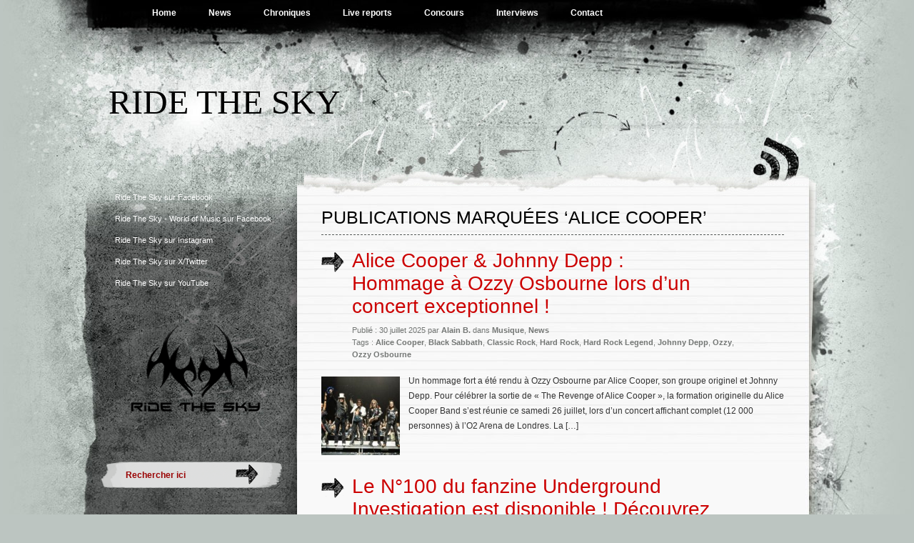

--- FILE ---
content_type: text/html; charset=UTF-8
request_url: https://ridethesky.fr/tag/alice-cooper/
body_size: 10341
content:
<!DOCTYPE html PUBLIC "-//W3C//DTD XHTML 1.0 Transitional//EN" "http://www.w3.org/TR/xhtml1/DTD/xhtml1-transitional.dtd">
<html xmlns="http://www.w3.org/1999/xhtml" lang="fr-FR">
<head profile="http://gmpg.org/xfn/11">
<meta http-equiv="Content-Type" content="text/html; charset=UTF-8" />
<title>Archives des Alice Cooper - Ride The Sky</title>
<link rel="stylesheet" href="https://ridethesky.fr/wp-content/themes/rts-2017/style.css" type="text/css" media="screen" />
<link rel="pingback" href="https://ridethesky.fr/xmlrpc.php" />
<meta name='robots' content='index, follow, max-image-preview:large, max-snippet:-1, max-video-preview:-1' />

	<link rel="canonical" href="https://ridethesky.fr/tag/alice-cooper/" />
	<link rel="next" href="https://ridethesky.fr/tag/alice-cooper/page/2/" />
	<meta property="og:locale" content="fr_FR" />
	<meta property="og:type" content="article" />
	<meta property="og:title" content="Archives des Alice Cooper - Ride The Sky" />
	<meta property="og:url" content="https://ridethesky.fr/tag/alice-cooper/" />
	<meta property="og:site_name" content="Ride The Sky" />
	<meta name="twitter:card" content="summary_large_image" />
	<meta name="twitter:site" content="@ridetheskyfr" />
	<script type="application/ld+json" class="yoast-schema-graph">{"@context":"https://schema.org","@graph":[{"@type":"CollectionPage","@id":"https://ridethesky.fr/tag/alice-cooper/","url":"https://ridethesky.fr/tag/alice-cooper/","name":"Archives des Alice Cooper - Ride The Sky","isPartOf":{"@id":"https://ridethesky.fr/#website"},"primaryImageOfPage":{"@id":"https://ridethesky.fr/tag/alice-cooper/#primaryimage"},"image":{"@id":"https://ridethesky.fr/tag/alice-cooper/#primaryimage"},"thumbnailUrl":"https://ridethesky.fr/wp-content/uploads/alice-cooper-londres-2025-scaled.jpg","breadcrumb":{"@id":"https://ridethesky.fr/tag/alice-cooper/#breadcrumb"},"inLanguage":"fr-FR"},{"@type":"ImageObject","inLanguage":"fr-FR","@id":"https://ridethesky.fr/tag/alice-cooper/#primaryimage","url":"https://ridethesky.fr/wp-content/uploads/alice-cooper-londres-2025-scaled.jpg","contentUrl":"https://ridethesky.fr/wp-content/uploads/alice-cooper-londres-2025-scaled.jpg","width":2560,"height":809},{"@type":"BreadcrumbList","@id":"https://ridethesky.fr/tag/alice-cooper/#breadcrumb","itemListElement":[{"@type":"ListItem","position":1,"name":"Accueil","item":"https://ridethesky.fr/"},{"@type":"ListItem","position":2,"name":"Alice Cooper"}]},{"@type":"WebSite","@id":"https://ridethesky.fr/#website","url":"https://ridethesky.fr/","name":"Ride The Sky","description":"","publisher":{"@id":"https://ridethesky.fr/#organization"},"potentialAction":[{"@type":"SearchAction","target":{"@type":"EntryPoint","urlTemplate":"https://ridethesky.fr/?s={search_term_string}"},"query-input":"required name=search_term_string"}],"inLanguage":"fr-FR"},{"@type":"Organization","@id":"https://ridethesky.fr/#organization","name":"Ride The Sky","url":"https://ridethesky.fr/","logo":{"@type":"ImageObject","inLanguage":"fr-FR","@id":"https://ridethesky.fr/#/schema/logo/image/","url":"https://ridethesky.fr/wp-content/uploads/logo.png","contentUrl":"https://ridethesky.fr/wp-content/uploads/logo.png","width":"400","height":"400","caption":"Ride The Sky"},"image":{"@id":"https://ridethesky.fr/#/schema/logo/image/"},"sameAs":["https://www.facebook.com/pages/Ride-The-Sky/200740619966934","https://twitter.com/ridetheskyfr","https://www.facebook.com/Ride-The-Sky-World-of-Music-163296453879864/","https://instagram.com/ridetheskyfr","https://www.youtube.com/user/ridetheskyfr"]}]}</script>


<link rel='stylesheet' id='wordpress-language-css' href='https://ridethesky.fr/wp-content/plugins/wordpress-language/res/css/style.css' type='text/css' media='all' />
<link rel='stylesheet' id='wp-block-library-css' href='https://ridethesky.fr/wp-includes/css/dist/block-library/style.min.css' type='text/css' media='all' />
<style id='classic-theme-styles-inline-css' type='text/css'>
/*! This file is auto-generated */
.wp-block-button__link{color:#fff;background-color:#32373c;border-radius:9999px;box-shadow:none;text-decoration:none;padding:calc(.667em + 2px) calc(1.333em + 2px);font-size:1.125em}.wp-block-file__button{background:#32373c;color:#fff;text-decoration:none}
</style>
<style id='global-styles-inline-css' type='text/css'>
body{--wp--preset--color--black: #000000;--wp--preset--color--cyan-bluish-gray: #abb8c3;--wp--preset--color--white: #ffffff;--wp--preset--color--pale-pink: #f78da7;--wp--preset--color--vivid-red: #cf2e2e;--wp--preset--color--luminous-vivid-orange: #ff6900;--wp--preset--color--luminous-vivid-amber: #fcb900;--wp--preset--color--light-green-cyan: #7bdcb5;--wp--preset--color--vivid-green-cyan: #00d084;--wp--preset--color--pale-cyan-blue: #8ed1fc;--wp--preset--color--vivid-cyan-blue: #0693e3;--wp--preset--color--vivid-purple: #9b51e0;--wp--preset--gradient--vivid-cyan-blue-to-vivid-purple: linear-gradient(135deg,rgba(6,147,227,1) 0%,rgb(155,81,224) 100%);--wp--preset--gradient--light-green-cyan-to-vivid-green-cyan: linear-gradient(135deg,rgb(122,220,180) 0%,rgb(0,208,130) 100%);--wp--preset--gradient--luminous-vivid-amber-to-luminous-vivid-orange: linear-gradient(135deg,rgba(252,185,0,1) 0%,rgba(255,105,0,1) 100%);--wp--preset--gradient--luminous-vivid-orange-to-vivid-red: linear-gradient(135deg,rgba(255,105,0,1) 0%,rgb(207,46,46) 100%);--wp--preset--gradient--very-light-gray-to-cyan-bluish-gray: linear-gradient(135deg,rgb(238,238,238) 0%,rgb(169,184,195) 100%);--wp--preset--gradient--cool-to-warm-spectrum: linear-gradient(135deg,rgb(74,234,220) 0%,rgb(151,120,209) 20%,rgb(207,42,186) 40%,rgb(238,44,130) 60%,rgb(251,105,98) 80%,rgb(254,248,76) 100%);--wp--preset--gradient--blush-light-purple: linear-gradient(135deg,rgb(255,206,236) 0%,rgb(152,150,240) 100%);--wp--preset--gradient--blush-bordeaux: linear-gradient(135deg,rgb(254,205,165) 0%,rgb(254,45,45) 50%,rgb(107,0,62) 100%);--wp--preset--gradient--luminous-dusk: linear-gradient(135deg,rgb(255,203,112) 0%,rgb(199,81,192) 50%,rgb(65,88,208) 100%);--wp--preset--gradient--pale-ocean: linear-gradient(135deg,rgb(255,245,203) 0%,rgb(182,227,212) 50%,rgb(51,167,181) 100%);--wp--preset--gradient--electric-grass: linear-gradient(135deg,rgb(202,248,128) 0%,rgb(113,206,126) 100%);--wp--preset--gradient--midnight: linear-gradient(135deg,rgb(2,3,129) 0%,rgb(40,116,252) 100%);--wp--preset--font-size--small: 13px;--wp--preset--font-size--medium: 20px;--wp--preset--font-size--large: 36px;--wp--preset--font-size--x-large: 42px;--wp--preset--spacing--20: 0.44rem;--wp--preset--spacing--30: 0.67rem;--wp--preset--spacing--40: 1rem;--wp--preset--spacing--50: 1.5rem;--wp--preset--spacing--60: 2.25rem;--wp--preset--spacing--70: 3.38rem;--wp--preset--spacing--80: 5.06rem;--wp--preset--shadow--natural: 6px 6px 9px rgba(0, 0, 0, 0.2);--wp--preset--shadow--deep: 12px 12px 50px rgba(0, 0, 0, 0.4);--wp--preset--shadow--sharp: 6px 6px 0px rgba(0, 0, 0, 0.2);--wp--preset--shadow--outlined: 6px 6px 0px -3px rgba(255, 255, 255, 1), 6px 6px rgba(0, 0, 0, 1);--wp--preset--shadow--crisp: 6px 6px 0px rgba(0, 0, 0, 1);}:where(.is-layout-flex){gap: 0.5em;}:where(.is-layout-grid){gap: 0.5em;}body .is-layout-flow > .alignleft{float: left;margin-inline-start: 0;margin-inline-end: 2em;}body .is-layout-flow > .alignright{float: right;margin-inline-start: 2em;margin-inline-end: 0;}body .is-layout-flow > .aligncenter{margin-left: auto !important;margin-right: auto !important;}body .is-layout-constrained > .alignleft{float: left;margin-inline-start: 0;margin-inline-end: 2em;}body .is-layout-constrained > .alignright{float: right;margin-inline-start: 2em;margin-inline-end: 0;}body .is-layout-constrained > .aligncenter{margin-left: auto !important;margin-right: auto !important;}body .is-layout-constrained > :where(:not(.alignleft):not(.alignright):not(.alignfull)){max-width: var(--wp--style--global--content-size);margin-left: auto !important;margin-right: auto !important;}body .is-layout-constrained > .alignwide{max-width: var(--wp--style--global--wide-size);}body .is-layout-flex{display: flex;}body .is-layout-flex{flex-wrap: wrap;align-items: center;}body .is-layout-flex > *{margin: 0;}body .is-layout-grid{display: grid;}body .is-layout-grid > *{margin: 0;}:where(.wp-block-columns.is-layout-flex){gap: 2em;}:where(.wp-block-columns.is-layout-grid){gap: 2em;}:where(.wp-block-post-template.is-layout-flex){gap: 1.25em;}:where(.wp-block-post-template.is-layout-grid){gap: 1.25em;}.has-black-color{color: var(--wp--preset--color--black) !important;}.has-cyan-bluish-gray-color{color: var(--wp--preset--color--cyan-bluish-gray) !important;}.has-white-color{color: var(--wp--preset--color--white) !important;}.has-pale-pink-color{color: var(--wp--preset--color--pale-pink) !important;}.has-vivid-red-color{color: var(--wp--preset--color--vivid-red) !important;}.has-luminous-vivid-orange-color{color: var(--wp--preset--color--luminous-vivid-orange) !important;}.has-luminous-vivid-amber-color{color: var(--wp--preset--color--luminous-vivid-amber) !important;}.has-light-green-cyan-color{color: var(--wp--preset--color--light-green-cyan) !important;}.has-vivid-green-cyan-color{color: var(--wp--preset--color--vivid-green-cyan) !important;}.has-pale-cyan-blue-color{color: var(--wp--preset--color--pale-cyan-blue) !important;}.has-vivid-cyan-blue-color{color: var(--wp--preset--color--vivid-cyan-blue) !important;}.has-vivid-purple-color{color: var(--wp--preset--color--vivid-purple) !important;}.has-black-background-color{background-color: var(--wp--preset--color--black) !important;}.has-cyan-bluish-gray-background-color{background-color: var(--wp--preset--color--cyan-bluish-gray) !important;}.has-white-background-color{background-color: var(--wp--preset--color--white) !important;}.has-pale-pink-background-color{background-color: var(--wp--preset--color--pale-pink) !important;}.has-vivid-red-background-color{background-color: var(--wp--preset--color--vivid-red) !important;}.has-luminous-vivid-orange-background-color{background-color: var(--wp--preset--color--luminous-vivid-orange) !important;}.has-luminous-vivid-amber-background-color{background-color: var(--wp--preset--color--luminous-vivid-amber) !important;}.has-light-green-cyan-background-color{background-color: var(--wp--preset--color--light-green-cyan) !important;}.has-vivid-green-cyan-background-color{background-color: var(--wp--preset--color--vivid-green-cyan) !important;}.has-pale-cyan-blue-background-color{background-color: var(--wp--preset--color--pale-cyan-blue) !important;}.has-vivid-cyan-blue-background-color{background-color: var(--wp--preset--color--vivid-cyan-blue) !important;}.has-vivid-purple-background-color{background-color: var(--wp--preset--color--vivid-purple) !important;}.has-black-border-color{border-color: var(--wp--preset--color--black) !important;}.has-cyan-bluish-gray-border-color{border-color: var(--wp--preset--color--cyan-bluish-gray) !important;}.has-white-border-color{border-color: var(--wp--preset--color--white) !important;}.has-pale-pink-border-color{border-color: var(--wp--preset--color--pale-pink) !important;}.has-vivid-red-border-color{border-color: var(--wp--preset--color--vivid-red) !important;}.has-luminous-vivid-orange-border-color{border-color: var(--wp--preset--color--luminous-vivid-orange) !important;}.has-luminous-vivid-amber-border-color{border-color: var(--wp--preset--color--luminous-vivid-amber) !important;}.has-light-green-cyan-border-color{border-color: var(--wp--preset--color--light-green-cyan) !important;}.has-vivid-green-cyan-border-color{border-color: var(--wp--preset--color--vivid-green-cyan) !important;}.has-pale-cyan-blue-border-color{border-color: var(--wp--preset--color--pale-cyan-blue) !important;}.has-vivid-cyan-blue-border-color{border-color: var(--wp--preset--color--vivid-cyan-blue) !important;}.has-vivid-purple-border-color{border-color: var(--wp--preset--color--vivid-purple) !important;}.has-vivid-cyan-blue-to-vivid-purple-gradient-background{background: var(--wp--preset--gradient--vivid-cyan-blue-to-vivid-purple) !important;}.has-light-green-cyan-to-vivid-green-cyan-gradient-background{background: var(--wp--preset--gradient--light-green-cyan-to-vivid-green-cyan) !important;}.has-luminous-vivid-amber-to-luminous-vivid-orange-gradient-background{background: var(--wp--preset--gradient--luminous-vivid-amber-to-luminous-vivid-orange) !important;}.has-luminous-vivid-orange-to-vivid-red-gradient-background{background: var(--wp--preset--gradient--luminous-vivid-orange-to-vivid-red) !important;}.has-very-light-gray-to-cyan-bluish-gray-gradient-background{background: var(--wp--preset--gradient--very-light-gray-to-cyan-bluish-gray) !important;}.has-cool-to-warm-spectrum-gradient-background{background: var(--wp--preset--gradient--cool-to-warm-spectrum) !important;}.has-blush-light-purple-gradient-background{background: var(--wp--preset--gradient--blush-light-purple) !important;}.has-blush-bordeaux-gradient-background{background: var(--wp--preset--gradient--blush-bordeaux) !important;}.has-luminous-dusk-gradient-background{background: var(--wp--preset--gradient--luminous-dusk) !important;}.has-pale-ocean-gradient-background{background: var(--wp--preset--gradient--pale-ocean) !important;}.has-electric-grass-gradient-background{background: var(--wp--preset--gradient--electric-grass) !important;}.has-midnight-gradient-background{background: var(--wp--preset--gradient--midnight) !important;}.has-small-font-size{font-size: var(--wp--preset--font-size--small) !important;}.has-medium-font-size{font-size: var(--wp--preset--font-size--medium) !important;}.has-large-font-size{font-size: var(--wp--preset--font-size--large) !important;}.has-x-large-font-size{font-size: var(--wp--preset--font-size--x-large) !important;}
.wp-block-navigation a:where(:not(.wp-element-button)){color: inherit;}
:where(.wp-block-post-template.is-layout-flex){gap: 1.25em;}:where(.wp-block-post-template.is-layout-grid){gap: 1.25em;}
:where(.wp-block-columns.is-layout-flex){gap: 2em;}:where(.wp-block-columns.is-layout-grid){gap: 2em;}
.wp-block-pullquote{font-size: 1.5em;line-height: 1.6;}
</style>
<link rel='stylesheet' id='contact-form-7-css' href='https://ridethesky.fr/wp-content/plugins/contact-form-7/includes/css/styles.css' type='text/css' media='all' />

<!-- Analytics by WP Statistics v13.2.16 - https://wp-statistics.com/ -->
<link rel="icon" href="https://ridethesky.fr/wp-content/uploads/logo3-150x150.png" sizes="32x32" />
<link rel="icon" href="https://ridethesky.fr/wp-content/uploads/logo3-300x300.png" sizes="192x192" />
<link rel="apple-touch-icon" href="https://ridethesky.fr/wp-content/uploads/logo3-300x300.png" />
<meta name="msapplication-TileImage" content="https://ridethesky.fr/wp-content/uploads/logo3-300x300.png" />
</head>

<body class="archive tag tag-alice-cooper tag-1056">
<div id="wrapper">

<div id="page">
	<div class="menu-header"><ul id="menu-rts" class="menu"><li id="menu-item-5206" class="menu-item menu-item-type-custom menu-item-object-custom menu-item-home menu-item-5206"><a href="http://ridethesky.fr/">Home</a></li>
<li id="menu-item-1918" class="menu-item menu-item-type-taxonomy menu-item-object-category menu-item-1918"><a href="https://ridethesky.fr/section/news/">News</a></li>
<li id="menu-item-1919" class="menu-item menu-item-type-taxonomy menu-item-object-category menu-item-1919"><a href="https://ridethesky.fr/section/music/reviews/">Chroniques</a></li>
<li id="menu-item-1920" class="menu-item menu-item-type-taxonomy menu-item-object-category menu-item-1920"><a href="https://ridethesky.fr/section/music/live-reports/">Live reports</a></li>
<li id="menu-item-1921" class="menu-item menu-item-type-taxonomy menu-item-object-category menu-item-1921"><a href="https://ridethesky.fr/section/music/concours/">Concours</a></li>
<li id="menu-item-1922" class="menu-item menu-item-type-taxonomy menu-item-object-category menu-item-1922"><a href="https://ridethesky.fr/section/music/interviews/">Interviews</a></li>
<li id="menu-item-9456" class="menu-item menu-item-type-post_type menu-item-object-page menu-item-9456"><a href="https://ridethesky.fr/?page_id=9448">Contact</a></li>
</ul></div>
	<div id="header" role="banner">
			<h1><a href="https://ridethesky.fr/">Ride The Sky</a></h1>

			<div class="description"></div>
	</div>

	<hr />
<div id="container">
	<div id="sidebar" role="complementary">
		
		<!-- begin widgetized sidebar 1 -->	
		<ul>
			<li id="text-3" class="widget widget_text">			<div class="textwidget"><a href="https://www.facebook.com/pages/Ride-The-Sky/200740619966934" target="_blank" title="Devenez fan !" rel="noopener">Ride The Sky sur Facebook</a>
</div>
		</li><li id="text-9" class="widget widget_text">			<div class="textwidget"><a href="https://www.facebook.com/Ride-The-Sky-World-of-Music-163296453879864/" target="_blank" title="Devenez fan !" rel="noopener">Ride The Sky - World of Music sur Facebook</a>
</div>
		</li><li id="text-7" class="widget widget_text">			<div class="textwidget"><a href="https://instagram.com/ridetheskyfr" target="_blank" title="Suivez-nous !" rel="noopener">Ride The Sky sur Instagram</a></div>
		</li><li id="text-4" class="widget widget_text">			<div class="textwidget"><a href="https://x.com/ridetheskyfr" target="_blank" title="Suivez-nous !" rel="noopener">Ride The Sky sur X/Twitter</a></div>
		</li><li id="text-6" class="widget widget_text">			<div class="textwidget"><a href="https://youtube.com/user/ridetheskyfr" target="_blank" title="Abonnez-vous !" rel="noopener">Ride The Sky sur YouTube</a></div>
		</li><li id="block-4" class="widget widget_block widget_media_image">
<figure class="wp-block-image size-large"><a href="https://ridethesky.fr/"><img decoding="async" src="https://ridethesky.fr/logo.png" alt=""/></a></figure>
</li>		</ul>
		<!-- end widgetized sidebar 1 -->	
		
		<!-- begin search -->
		<div class="search-box">
			<form method="get" action="https://ridethesky.fr/">
			<input type="text" size="15" class="search-field" name="s" id="s" value="Rechercher ici" onfocus="if(this.value == 'Rechercher ici') {this.value = '';}" onblur="if (this.value == '') {this.value = 'Rechercher ici';}"/><input type="submit"  value="" class="search-go" />
			</form>
		</div>
		<!-- end search -->
			
	</div>	<div id="content" role="main">
	<div class="column">
		
		
		<h2 class="archivetitle">
		Publications marquées &#8216;Alice Cooper&#8217;		</h2>

		
		
						<div class="post-18710 post type-post status-publish format-standard has-post-thumbnail hentry category-music category-news tag-alice-cooper tag-black-sabbath tag-classic-rock tag-hard-rock tag-hard-rock-legend tag-johnny-depp tag-ozzy tag-ozzy-osbourne">
				<div class="posttitle">
					<h2 class="pagetitle"><a href="https://ridethesky.fr/music/alice-cooper-johnny-depp-hommage-a-ozzy-osbourne-lors-dun-concert-exceptionnel/" rel="bookmark" title="Permanent Link to Alice Cooper &amp; Johnny Depp : Hommage à Ozzy Osbourne lors d&rsquo;un concert exceptionnel !">Alice Cooper &amp; Johnny Depp : Hommage à Ozzy Osbourne lors d&rsquo;un concert exceptionnel !</a></h2>
					<small>
						Publi&eacute; : 30 juillet 2025 par <strong>Alain B.</strong> dans <a href="https://ridethesky.fr/section/music/" rel="category tag">Musique</a>, <a href="https://ridethesky.fr/section/news/" rel="category tag">News</a>						<br />
						Tags : <a href="https://ridethesky.fr/tag/alice-cooper/" rel="tag">Alice Cooper</a>, <a href="https://ridethesky.fr/tag/black-sabbath/" rel="tag">Black Sabbath</a>, <a href="https://ridethesky.fr/tag/classic-rock/" rel="tag">Classic Rock</a>, <a href="https://ridethesky.fr/tag/hard-rock/" rel="tag">Hard Rock</a>, <a href="https://ridethesky.fr/tag/hard-rock-legend/" rel="tag">Hard Rock Legend</a>, <a href="https://ridethesky.fr/tag/johnny-depp/" rel="tag">Johnny Depp</a>, <a href="https://ridethesky.fr/tag/ozzy/" rel="tag">Ozzy</a>, <a href="https://ridethesky.fr/tag/ozzy-osbourne/" rel="tag">Ozzy Osbourne</a>					</small>
				</div>
								<div class="entry">
				<div class="thumbnail"><a href="https://ridethesky.fr/music/alice-cooper-johnny-depp-hommage-a-ozzy-osbourne-lors-dun-concert-exceptionnel/"><img width="110" height="110" src="https://ridethesky.fr/wp-content/uploads/alice-cooper-londres-2025-150x150.jpg" class="attachment-110x110 size-110x110 wp-post-image" alt="" decoding="async" /></a></div>
					<p>Un hommage fort a été rendu à Ozzy Osbourne par Alice Cooper, son groupe originel et Johnny Depp. Pour célébrer la sortie de &laquo;&nbsp;The Revenge of Alice Cooper&nbsp;&raquo;, la formation originelle du Alice Cooper Band s&rsquo;est réunie ce samedi 26 juillet, lors d&rsquo;un concert affichant complet (12 000 personnes) à l&rsquo;O2 Arena de Londres. La [&hellip;]</p>
									</div>
			</div>
						<div class="post-18383 post type-post status-publish format-standard has-post-thumbnail hentry category-music category-news tag-alice-cooper tag-antechaos tag-armored-saint tag-beyond-the-black tag-brian-downey tag-brian-downeys-alive-dangerous tag-circle-of-mud tag-crisix tag-doro tag-festival-plein-air tag-furies tag-gloria-volt tag-kissin-dynamite tag-lezardos-metal-fest tag-nightmare tag-obituary tag-paul-dianno tag-pretty-maids tag-rhapsody-of-fire tag-sepultura tag-solstitium tag-sonata-arctica tag-sortilege tag-storace tag-the-dirty-denims tag-the-soundroots tag-ultra-vomit tag-underground-investigation tag-welcome-dr-psycho tag-yt">
				<div class="posttitle">
					<h2 class="pagetitle"><a href="https://ridethesky.fr/music/le-n100-du-fanzine-underground-investigation-est-disponible-decouvrez-le-sommaire-de-cette-edition-speciale-anniversaire/" rel="bookmark" title="Permanent Link to Le N°100 du fanzine Underground Investigation est disponible ! Découvrez le sommaire de cette édition spéciale anniversaire !">Le N°100 du fanzine Underground Investigation est disponible ! Découvrez le sommaire de cette édition spéciale anniversaire !</a></h2>
					<small>
						Publi&eacute; : 30 janvier 2025 par <strong>Alain B.</strong> dans <a href="https://ridethesky.fr/section/music/" rel="category tag">Musique</a>, <a href="https://ridethesky.fr/section/news/" rel="category tag">News</a>						<br />
						Tags : <a href="https://ridethesky.fr/tag/alice-cooper/" rel="tag">Alice Cooper</a>, <a href="https://ridethesky.fr/tag/antechaos/" rel="tag">Antechaos</a>, <a href="https://ridethesky.fr/tag/armored-saint/" rel="tag">Armored Saint</a>, <a href="https://ridethesky.fr/tag/beyond-the-black/" rel="tag">Beyond The Black</a>, <a href="https://ridethesky.fr/tag/brian-downey/" rel="tag">Brian Downey</a>, <a href="https://ridethesky.fr/tag/brian-downeys-alive-dangerous/" rel="tag">Brian Downey's Alive &amp; Dangerous</a>, <a href="https://ridethesky.fr/tag/circle-of-mud/" rel="tag">Circle Of Mud</a>, <a href="https://ridethesky.fr/tag/crisix/" rel="tag">Crisix</a>, <a href="https://ridethesky.fr/tag/doro/" rel="tag">Doro</a>, <a href="https://ridethesky.fr/tag/festival-plein-air/" rel="tag">Festival Plein Air</a>, <a href="https://ridethesky.fr/tag/furies/" rel="tag">Furies</a>, <a href="https://ridethesky.fr/tag/gloria-volt/" rel="tag">Gloria Volt</a>, <a href="https://ridethesky.fr/tag/kissin-dynamite/" rel="tag">Kissin' Dynamite</a>, <a href="https://ridethesky.fr/tag/lezardos-metal-fest/" rel="tag">Lezard'Os Metal Fest</a>, <a href="https://ridethesky.fr/tag/nightmare/" rel="tag">Nightmare</a>, <a href="https://ridethesky.fr/tag/obituary/" rel="tag">Obituary</a>, <a href="https://ridethesky.fr/tag/paul-dianno/" rel="tag">Paul Di'Anno</a>, <a href="https://ridethesky.fr/tag/pretty-maids/" rel="tag">Pretty Maids</a>, <a href="https://ridethesky.fr/tag/rhapsody-of-fire/" rel="tag">Rhapsody Of Fire</a>, <a href="https://ridethesky.fr/tag/sepultura/" rel="tag">Sepultura</a>, <a href="https://ridethesky.fr/tag/solstitium/" rel="tag">Solstitium</a>, <a href="https://ridethesky.fr/tag/sonata-arctica/" rel="tag">Sonata Arctica</a>, <a href="https://ridethesky.fr/tag/sortilege/" rel="tag">Sortilège</a>, <a href="https://ridethesky.fr/tag/storace/" rel="tag">Storace</a>, <a href="https://ridethesky.fr/tag/the-dirty-denims/" rel="tag">The Dirty Denims</a>, <a href="https://ridethesky.fr/tag/the-soundroots/" rel="tag">The Soundroots</a>, <a href="https://ridethesky.fr/tag/ultra-vomit/" rel="tag">Ultra Vomit</a>, <a href="https://ridethesky.fr/tag/underground-investigation/" rel="tag">Underground Investigation</a>, <a href="https://ridethesky.fr/tag/welcome-dr-psycho/" rel="tag">Welcome Dr Psycho</a>, <a href="https://ridethesky.fr/tag/yt/" rel="tag">Y&amp;T</a>					</small>
				</div>
								<div class="entry">
				<div class="thumbnail"><a href="https://ridethesky.fr/music/le-n100-du-fanzine-underground-investigation-est-disponible-decouvrez-le-sommaire-de-cette-edition-speciale-anniversaire/"><img width="110" height="110" src="https://ridethesky.fr/wp-content/uploads/474369729_1159394169527264_8298717696070458195_nb-150x150.jpg" class="attachment-110x110 size-110x110 wp-post-image" alt="" decoding="async" /></a></div>
					<p>Le 100ème numéro d’Underground Investigation Fanzine vient de paraître! Les chroniques, interviews, live reports sont rédigées et illustrées par des bénévoles passionnés qui partagent leurs émotions musicales ! Et pour fêter dignement cet anniversaire, ce numéro est fidèle à sa très belle formule A5, composé de 180 pages 100% couleur avec Doro en couverture. Retrouvez [&hellip;]</p>
									</div>
			</div>
						<div class="post-18131 post type-post status-publish format-standard has-post-thumbnail hentry category-live-reports category-music category-news tag-alice-cooper tag-classic-rock tag-doro tag-doro-pesch tag-girls-in-rock tag-hard-rock tag-hard-rock-classic tag-hard-rock-legend tag-heavy-week-end tag-nancy tag-nita-strauss tag-paris tag-warlock tag-zenith tag-zenith-de-paris">
				<div class="posttitle">
					<h2 class="pagetitle"><a href="https://ridethesky.fr/music/__trashed/" rel="bookmark" title="Permanent Link to Live Report : Alice Cooper + Doro @Paris &laquo;&nbsp;Zénith&nbsp;&raquo; 02 octobre 2024">Live Report : Alice Cooper + Doro @Paris &laquo;&nbsp;Zénith&nbsp;&raquo; 02 octobre 2024</a></h2>
					<small>
						Publi&eacute; : 26 octobre 2024 par <strong>Alain B.</strong> dans <a href="https://ridethesky.fr/section/music/live-reports/" rel="category tag">Live reports</a>, <a href="https://ridethesky.fr/section/music/" rel="category tag">Musique</a>, <a href="https://ridethesky.fr/section/news/" rel="category tag">News</a>						<br />
						Tags : <a href="https://ridethesky.fr/tag/alice-cooper/" rel="tag">Alice Cooper</a>, <a href="https://ridethesky.fr/tag/classic-rock/" rel="tag">Classic Rock</a>, <a href="https://ridethesky.fr/tag/doro/" rel="tag">Doro</a>, <a href="https://ridethesky.fr/tag/doro-pesch/" rel="tag">Doro Pesch</a>, <a href="https://ridethesky.fr/tag/girls-in-rock/" rel="tag">Girls In Rock</a>, <a href="https://ridethesky.fr/tag/hard-rock/" rel="tag">Hard Rock</a>, <a href="https://ridethesky.fr/tag/hard-rock-classic/" rel="tag">Hard Rock Classic</a>, <a href="https://ridethesky.fr/tag/hard-rock-legend/" rel="tag">Hard Rock Legend</a>, <a href="https://ridethesky.fr/tag/heavy-week-end/" rel="tag">Heavy Week-End</a>, <a href="https://ridethesky.fr/tag/nancy/" rel="tag">Nancy</a>, <a href="https://ridethesky.fr/tag/nita-strauss/" rel="tag">Nita Strauss</a>, <a href="https://ridethesky.fr/tag/paris/" rel="tag">Paris</a>, <a href="https://ridethesky.fr/tag/warlock/" rel="tag">Warlock</a>, <a href="https://ridethesky.fr/tag/zenith/" rel="tag">Zénith</a>, <a href="https://ridethesky.fr/tag/zenith-de-paris/" rel="tag">Zénith de Paris</a>					</small>
				</div>
								<div class="entry">
				<div class="thumbnail"><a href="https://ridethesky.fr/music/__trashed/"><img width="110" height="110" src="https://ridethesky.fr/wp-content/uploads/alice-cooper-paris-02_10_24-rts003-150x150.jpg" class="attachment-110x110 size-110x110 wp-post-image" alt="" decoding="async" /></a></div>
					<p>C&rsquo;est un Zénith de Paris quasiment sold out qui va accueillir cette belle affiche &laquo;&nbsp;old school&nbsp;&raquo;, avec Alice Cooper et Doro, pour un retour dans les années 80, période dorée où les formations renommées se produisaient régulièrement en première partie de groupes ayant une stature internationale. Toujours aussi heureuse de jouer devant ses fans français, [&hellip;]</p>
									</div>
			</div>
						<div class="post-18056 post type-post status-publish format-standard has-post-thumbnail hentry category-interviews category-music category-news tag-alice-cooper tag-classic-rock tag-festival tag-gdp tag-glen-sobel tag-hard-rock tag-heavy-week-end tag-nancy tag-rock-legend tag-verycords tag-verygroup tag-veryshow tag-vintage">
				<div class="posttitle">
					<h2 class="pagetitle"><a href="https://ridethesky.fr/music/interview-glen-sobel-alice-cooper-hollywood-vampires-heavy-week-end-nancy-23-juin-2024/" rel="bookmark" title="Permanent Link to Interview Glen Sobel (Alice Cooper / Hollywood Vampires) Heavy Week-End &#8211; Nancy 23 juin 2024">Interview Glen Sobel (Alice Cooper / Hollywood Vampires) Heavy Week-End &#8211; Nancy 23 juin 2024</a></h2>
					<small>
						Publi&eacute; : 16 septembre 2024 par <strong>Alain B.</strong> dans <a href="https://ridethesky.fr/section/music/interviews/" rel="category tag">Interviews</a>, <a href="https://ridethesky.fr/section/music/" rel="category tag">Musique</a>, <a href="https://ridethesky.fr/section/news/" rel="category tag">News</a>						<br />
						Tags : <a href="https://ridethesky.fr/tag/alice-cooper/" rel="tag">Alice Cooper</a>, <a href="https://ridethesky.fr/tag/classic-rock/" rel="tag">Classic Rock</a>, <a href="https://ridethesky.fr/tag/festival/" rel="tag">Festival</a>, <a href="https://ridethesky.fr/tag/gdp/" rel="tag">gdp</a>, <a href="https://ridethesky.fr/tag/glen-sobel/" rel="tag">Glen Sobel</a>, <a href="https://ridethesky.fr/tag/hard-rock/" rel="tag">Hard Rock</a>, <a href="https://ridethesky.fr/tag/heavy-week-end/" rel="tag">Heavy Week-End</a>, <a href="https://ridethesky.fr/tag/nancy/" rel="tag">Nancy</a>, <a href="https://ridethesky.fr/tag/rock-legend/" rel="tag">Rock Legend</a>, <a href="https://ridethesky.fr/tag/verycords/" rel="tag">Verycords</a>, <a href="https://ridethesky.fr/tag/verygroup/" rel="tag">Verygroup</a>, <a href="https://ridethesky.fr/tag/veryshow/" rel="tag">Veryshow</a>, <a href="https://ridethesky.fr/tag/vintage/" rel="tag">Vintage</a>					</small>
				</div>
								<div class="entry">
				<div class="thumbnail"><a href="https://ridethesky.fr/music/interview-glen-sobel-alice-cooper-hollywood-vampires-heavy-week-end-nancy-23-juin-2024/"><img width="110" height="110" src="https://ridethesky.fr/wp-content/uploads/a-cooper-g-sobel-nancy-23_06_24-rts09-150x150.jpg" class="attachment-110x110 size-110x110 wp-post-image" alt="" decoding="async" loading="lazy" /></a></div>
					<p>Interview Glen Sobel (Alice Cooper / Hollywood Vampires)                                                                                                  Par Laurent Bendahan &#8211; Photos Alain Boucly Inside The Studio Cela fait près de quinze ans que Glen Sobel bat la mesure pour le maitre du rock théâtral et horrifique. Place à notre sympathique batteur, rencontré à Nancy au festival Heavy Week-End en Juin dernier. Au [&hellip;]</p>
									</div>
			</div>
						<div class="post-18059 post type-post status-publish format-standard has-post-thumbnail hentry category-music category-news tag-alice-cooper tag-classic-rock tag-doro tag-doro-pesch tag-gdp tag-girls-in-rock tag-glen-sobel tag-hard-rock tag-hard-rock-legend tag-nita-strauss tag-paris tag-rock tag-verycords tag-verygroup tag-veryshow tag-zenith tag-zenith-de-paris">
				<div class="posttitle">
					<h2 class="pagetitle"><a href="https://ridethesky.fr/music/alice-cooper-en-concert-au-zenith-de-paris-le-02-octobre-2024/" rel="bookmark" title="Permanent Link to Alice Cooper : En concert au Zénith de Paris le 02 octobre 2024">Alice Cooper : En concert au Zénith de Paris le 02 octobre 2024</a></h2>
					<small>
						Publi&eacute; : 7 septembre 2024 par <strong>Alain B.</strong> dans <a href="https://ridethesky.fr/section/music/" rel="category tag">Musique</a>, <a href="https://ridethesky.fr/section/news/" rel="category tag">News</a>						<br />
						Tags : <a href="https://ridethesky.fr/tag/alice-cooper/" rel="tag">Alice Cooper</a>, <a href="https://ridethesky.fr/tag/classic-rock/" rel="tag">Classic Rock</a>, <a href="https://ridethesky.fr/tag/doro/" rel="tag">Doro</a>, <a href="https://ridethesky.fr/tag/doro-pesch/" rel="tag">Doro Pesch</a>, <a href="https://ridethesky.fr/tag/gdp/" rel="tag">gdp</a>, <a href="https://ridethesky.fr/tag/girls-in-rock/" rel="tag">Girls In Rock</a>, <a href="https://ridethesky.fr/tag/glen-sobel/" rel="tag">Glen Sobel</a>, <a href="https://ridethesky.fr/tag/hard-rock/" rel="tag">Hard Rock</a>, <a href="https://ridethesky.fr/tag/hard-rock-legend/" rel="tag">Hard Rock Legend</a>, <a href="https://ridethesky.fr/tag/nita-strauss/" rel="tag">Nita Strauss</a>, <a href="https://ridethesky.fr/tag/paris/" rel="tag">Paris</a>, <a href="https://ridethesky.fr/tag/rock/" rel="tag">Rock</a>, <a href="https://ridethesky.fr/tag/verycords/" rel="tag">Verycords</a>, <a href="https://ridethesky.fr/tag/verygroup/" rel="tag">Verygroup</a>, <a href="https://ridethesky.fr/tag/veryshow/" rel="tag">Veryshow</a>, <a href="https://ridethesky.fr/tag/zenith/" rel="tag">Zénith</a>, <a href="https://ridethesky.fr/tag/zenith-de-paris/" rel="tag">Zénith de Paris</a>					</small>
				</div>
								<div class="entry">
				<div class="thumbnail"><a href="https://ridethesky.fr/music/alice-cooper-en-concert-au-zenith-de-paris-le-02-octobre-2024/"><img width="110" height="110" src="https://ridethesky.fr/wp-content/uploads/alice-cooper-paris-02_10_24-150x150.jpg" class="attachment-110x110 size-110x110 wp-post-image" alt="" decoding="async" loading="lazy" /></a></div>
					<p>Ne manquez pas le show haut en couleurs d&rsquo;Alice Cooper en concert le 2 octobre 2024 au Zénith Paris &#8211; La Villette en compagnie de Doro ! La billetterie est disponible ICI Bienvenue dans un monde parallèle, où la violence joviale se met en scène avec une folie créative sans égal. Alice Cooper est une [&hellip;]</p>
									</div>
			</div>
						<div class="post-18032 post type-post status-publish format-standard has-post-thumbnail hentry category-music category-news tag-acdc tag-alice-cooper tag-blitzkrieg tag-bruce-dickinson tag-currencide tag-dead-tree-seeds tag-grand-slam tag-hard-rock-au-musee tag-hard-rock-legend tag-heavy-week-end tag-hellfest-2024 tag-mel-men tag-rammstein tag-retro-c-trop tag-riot-v tag-sleazy-town tag-steel-panther tag-tribute-to-trash tag-underground-investigation tag-vouziers tag-wildstreet tag-wings-of-steel">
				<div class="posttitle">
					<h2 class="pagetitle"><a href="https://ridethesky.fr/music/underground-investigation-sortie-du-n99-le-9-septembre-2024-decouvrez-le-sommaire/" rel="bookmark" title="Permanent Link to Underground Investigation : Sortie du N°99 le 9 septembre 2024 &#8211; Découvrez le sommaire">Underground Investigation : Sortie du N°99 le 9 septembre 2024 &#8211; Découvrez le sommaire</a></h2>
					<small>
						Publi&eacute; : 5 septembre 2024 par <strong>Alain B.</strong> dans <a href="https://ridethesky.fr/section/music/" rel="category tag">Musique</a>, <a href="https://ridethesky.fr/section/news/" rel="category tag">News</a>						<br />
						Tags : <a href="https://ridethesky.fr/tag/acdc/" rel="tag">AC/DC</a>, <a href="https://ridethesky.fr/tag/alice-cooper/" rel="tag">Alice Cooper</a>, <a href="https://ridethesky.fr/tag/blitzkrieg/" rel="tag">Blitzkrieg</a>, <a href="https://ridethesky.fr/tag/bruce-dickinson/" rel="tag">Bruce Dickinson</a>, <a href="https://ridethesky.fr/tag/currencide/" rel="tag">Currencide</a>, <a href="https://ridethesky.fr/tag/dead-tree-seeds/" rel="tag">Dead Tree Seeds</a>, <a href="https://ridethesky.fr/tag/grand-slam/" rel="tag">Grand Slam</a>, <a href="https://ridethesky.fr/tag/hard-rock-au-musee/" rel="tag">Hard Rock au Musée</a>, <a href="https://ridethesky.fr/tag/hard-rock-legend/" rel="tag">Hard Rock Legend</a>, <a href="https://ridethesky.fr/tag/heavy-week-end/" rel="tag">Heavy Week-End</a>, <a href="https://ridethesky.fr/tag/hellfest-2024/" rel="tag">Hellfest 2024</a>, <a href="https://ridethesky.fr/tag/mel-men/" rel="tag">Mel &amp; Men</a>, <a href="https://ridethesky.fr/tag/rammstein/" rel="tag">Rammstein</a>, <a href="https://ridethesky.fr/tag/retro-c-trop/" rel="tag">Retro C Trop</a>, <a href="https://ridethesky.fr/tag/riot-v/" rel="tag">Riot V</a>, <a href="https://ridethesky.fr/tag/sleazy-town/" rel="tag">Sleazy Town</a>, <a href="https://ridethesky.fr/tag/steel-panther/" rel="tag">Steel Panther</a>, <a href="https://ridethesky.fr/tag/tribute-to-trash/" rel="tag">Tribute To Trash</a>, <a href="https://ridethesky.fr/tag/underground-investigation/" rel="tag">Underground Investigation</a>, <a href="https://ridethesky.fr/tag/vouziers/" rel="tag">Vouziers</a>, <a href="https://ridethesky.fr/tag/wildstreet/" rel="tag">Wildstreet</a>, <a href="https://ridethesky.fr/tag/wings-of-steel/" rel="tag">Wings Of Steel</a>					</small>
				</div>
								<div class="entry">
				<div class="thumbnail"><a href="https://ridethesky.fr/music/underground-investigation-sortie-du-n99-le-9-septembre-2024-decouvrez-le-sommaire/"><img width="110" height="110" src="https://ridethesky.fr/wp-content/uploads/couverture-UI-99-150x150.jpg" class="attachment-110x110 size-110x110 wp-post-image" alt="" decoding="async" loading="lazy" /></a></div>
					<p>Le N° 99 du fanzine Underground Investigation paraîtra le 9 septembre 2024 Très belle formule A5, 204 pages, 100% couleur avec au sommaire : &#8211; Les interviews de Blitzkrieg, Currencide, Dead Tree Seeds, Glen Sobel (Alice Cooper), Grand Slam, Mel &amp; Men, Sleazy Town, Tribute To Thrash (T.T.T.), Wildstreet et Wings Of Steel. &#8211; Dossier [&hellip;]</p>
									</div>
			</div>
						<div class="post-17899 post type-post status-publish format-standard has-post-thumbnail hentry category-live-reports category-music category-news tag-alice-cooper tag-ayron-jones tag-classic-rock tag-deep-purple tag-extreme tag-hard-rock tag-hard-rock-legend tag-heavy-metal tag-heavy-week-end tag-judas-priest tag-megadeth tag-nancy tag-pretty-maids tag-replica tag-replica-promotion tag-rock tag-scorpions tag-sortilege tag-the-last-internationale tag-tom-morello tag-trash-metal tag-zenith tag-zenith-open-air">
				<div class="posttitle">
					<h2 class="pagetitle"><a href="https://ridethesky.fr/music/live-report-heavy-week-end-nancy-zenith-open-air-2122-23-juin-2024/" rel="bookmark" title="Permanent Link to Live Report : Heavy Week-End @Nancy &laquo;&nbsp;Zénith Open Air&nbsp;&raquo; 21, 22 &amp; 23 juin 2024">Live Report : Heavy Week-End @Nancy &laquo;&nbsp;Zénith Open Air&nbsp;&raquo; 21, 22 &amp; 23 juin 2024</a></h2>
					<small>
						Publi&eacute; : 21 juillet 2024 par <strong>Alain B.</strong> dans <a href="https://ridethesky.fr/section/music/live-reports/" rel="category tag">Live reports</a>, <a href="https://ridethesky.fr/section/music/" rel="category tag">Musique</a>, <a href="https://ridethesky.fr/section/news/" rel="category tag">News</a>						<br />
						Tags : <a href="https://ridethesky.fr/tag/alice-cooper/" rel="tag">Alice Cooper</a>, <a href="https://ridethesky.fr/tag/ayron-jones/" rel="tag">Ayron Jones</a>, <a href="https://ridethesky.fr/tag/classic-rock/" rel="tag">Classic Rock</a>, <a href="https://ridethesky.fr/tag/deep-purple/" rel="tag">Deep Purple</a>, <a href="https://ridethesky.fr/tag/extreme/" rel="tag">Extreme</a>, <a href="https://ridethesky.fr/tag/hard-rock/" rel="tag">Hard Rock</a>, <a href="https://ridethesky.fr/tag/hard-rock-legend/" rel="tag">Hard Rock Legend</a>, <a href="https://ridethesky.fr/tag/heavy-metal/" rel="tag">Heavy Metal</a>, <a href="https://ridethesky.fr/tag/heavy-week-end/" rel="tag">Heavy Week-End</a>, <a href="https://ridethesky.fr/tag/judas-priest/" rel="tag">Judas Priest</a>, <a href="https://ridethesky.fr/tag/megadeth/" rel="tag">Megadeth</a>, <a href="https://ridethesky.fr/tag/nancy/" rel="tag">Nancy</a>, <a href="https://ridethesky.fr/tag/pretty-maids/" rel="tag">Pretty Maids</a>, <a href="https://ridethesky.fr/tag/replica/" rel="tag">Replica</a>, <a href="https://ridethesky.fr/tag/replica-promotion/" rel="tag">Replica Promotion</a>, <a href="https://ridethesky.fr/tag/rock/" rel="tag">Rock</a>, <a href="https://ridethesky.fr/tag/scorpions/" rel="tag">Scorpions</a>, <a href="https://ridethesky.fr/tag/sortilege/" rel="tag">Sortilège</a>, <a href="https://ridethesky.fr/tag/the-last-internationale/" rel="tag">The Last Internationale</a>, <a href="https://ridethesky.fr/tag/tom-morello/" rel="tag">Tom Morello</a>, <a href="https://ridethesky.fr/tag/trash-metal/" rel="tag">Trash Metal</a>, <a href="https://ridethesky.fr/tag/zenith/" rel="tag">Zénith</a>, <a href="https://ridethesky.fr/tag/zenith-open-air/" rel="tag">Zénith Open Air</a>					</small>
				</div>
								<div class="entry">
				<div class="thumbnail"><a href="https://ridethesky.fr/music/live-report-heavy-week-end-nancy-zenith-open-air-2122-23-juin-2024/"><img width="110" height="110" src="https://ridethesky.fr/wp-content/uploads/heavy-week-end-150x150.jpg" class="attachment-110x110 size-110x110 wp-post-image" alt="" decoding="async" loading="lazy" /></a></div>
					<p>Par Laurent Bendahan &#8211; Photos Alain Boucly Le Heavy Week-End est un nouveau festival dont l’esprit est inspiré du fameux fest américain Power Trip, à savoir réunir les plus grands noms du hard rock et du heavy metal mondial. L’affiche a effectivement tenu ses promesses. Déjà, dès l’entrée dans l’aire du festival, nous avons remarqué [&hellip;]</p>
									</div>
			</div>
						<div class="post-17549 post type-post status-publish format-standard has-post-thumbnail hentry category-music category-news tag-alice-cooper tag-ayron-jones tag-classic-rock tag-deep-purple tag-extreme tag-hard-rock tag-heavy-metal tag-heavy-week-end tag-judas-priest tag-megadeth tag-nancy tag-pretty-maids tag-rock tag-scorpions tag-sortilege tag-the-last-internationale tag-tom-morello tag-trash-metal tag-zenith">
				<div class="posttitle">
					<h2 class="pagetitle"><a href="https://ridethesky.fr/music/scorpions-alice-cooper-deep-purple-judas-priest-du-tres-lourd-nancy-avec-11-groupes-de-legende-au-heavy-week-end-les-21-22-et-23-juin-2024-decouvrez-tous-les-details-de-la-programmation/" rel="bookmark" title="Permanent Link to Scorpions + Alice Cooper + Deep Purple + Judas Priest&#8230; Du très lourd @Nancy avec 11 groupes de légende au Heavy Week-End les 21, 22 et 23 juin 2024 ! Découvrez tous les détails de la programmation.">Scorpions + Alice Cooper + Deep Purple + Judas Priest&#8230; Du très lourd @Nancy avec 11 groupes de légende au Heavy Week-End les 21, 22 et 23 juin 2024 ! Découvrez tous les détails de la programmation.</a></h2>
					<small>
						Publi&eacute; : 21 mai 2024 par <strong>Alain B.</strong> dans <a href="https://ridethesky.fr/section/music/" rel="category tag">Musique</a>, <a href="https://ridethesky.fr/section/news/" rel="category tag">News</a>						<br />
						Tags : <a href="https://ridethesky.fr/tag/alice-cooper/" rel="tag">Alice Cooper</a>, <a href="https://ridethesky.fr/tag/ayron-jones/" rel="tag">Ayron Jones</a>, <a href="https://ridethesky.fr/tag/classic-rock/" rel="tag">Classic Rock</a>, <a href="https://ridethesky.fr/tag/deep-purple/" rel="tag">Deep Purple</a>, <a href="https://ridethesky.fr/tag/extreme/" rel="tag">Extreme</a>, <a href="https://ridethesky.fr/tag/hard-rock/" rel="tag">Hard Rock</a>, <a href="https://ridethesky.fr/tag/heavy-metal/" rel="tag">Heavy Metal</a>, <a href="https://ridethesky.fr/tag/heavy-week-end/" rel="tag">Heavy Week-End</a>, <a href="https://ridethesky.fr/tag/judas-priest/" rel="tag">Judas Priest</a>, <a href="https://ridethesky.fr/tag/megadeth/" rel="tag">Megadeth</a>, <a href="https://ridethesky.fr/tag/nancy/" rel="tag">Nancy</a>, <a href="https://ridethesky.fr/tag/pretty-maids/" rel="tag">Pretty Maids</a>, <a href="https://ridethesky.fr/tag/rock/" rel="tag">Rock</a>, <a href="https://ridethesky.fr/tag/scorpions/" rel="tag">Scorpions</a>, <a href="https://ridethesky.fr/tag/sortilege/" rel="tag">Sortilège</a>, <a href="https://ridethesky.fr/tag/the-last-internationale/" rel="tag">The Last Internationale</a>, <a href="https://ridethesky.fr/tag/tom-morello/" rel="tag">Tom Morello</a>, <a href="https://ridethesky.fr/tag/trash-metal/" rel="tag">Trash Metal</a>, <a href="https://ridethesky.fr/tag/zenith/" rel="tag">Zénith</a>					</small>
				</div>
								<div class="entry">
				<div class="thumbnail"><a href="https://ridethesky.fr/music/scorpions-alice-cooper-deep-purple-judas-priest-du-tres-lourd-nancy-avec-11-groupes-de-legende-au-heavy-week-end-les-21-22-et-23-juin-2024-decouvrez-tous-les-details-de-la-programmation/"><img width="110" height="110" src="https://ridethesky.fr/wp-content/uploads/heavy-week-end-150x150.jpg" class="attachment-110x110 size-110x110 wp-post-image" alt="" decoding="async" loading="lazy" /></a></div>
					<p>Depuis son inauguration en 1993, le Zénith de Nancy a vu défiler dans ses murs les plus grands noms de la musique Live et du rock en particulier. Des artistes plus prestigieux encore lorsque cette salle de 6 000 places,  en forme de guitare électrique, déploie sa scène réversible à ciel ouvert, se transformant ainsi [&hellip;]</p>
									</div>
			</div>
						<div class="post-17329 post type-post status-publish format-standard has-post-thumbnail hentry category-music category-news tag-alice-cooper tag-bifrost-2 tag-bifrost-live-2 tag-classic-rock tag-dirty-dogz tag-hard-rock tag-hard-rock-classic tag-normandie tag-rock-australien tag-rouen tag-the-coop">
				<div class="posttitle">
					<h2 class="pagetitle"><a href="https://ridethesky.fr/music/alice-cooper-by-the-coop-dirty-dogz-en-concert-le-03-mai-2024-rouen-76/" rel="bookmark" title="Permanent Link to Alice Cooper by The Coop + Dirty Dogz : En concert le 03 mai 2024 @Rouen (76)">Alice Cooper by The Coop + Dirty Dogz : En concert le 03 mai 2024 @Rouen (76)</a></h2>
					<small>
						Publi&eacute; : 28 mars 2024 par <strong>Alain B.</strong> dans <a href="https://ridethesky.fr/section/music/" rel="category tag">Musique</a>, <a href="https://ridethesky.fr/section/news/" rel="category tag">News</a>						<br />
						Tags : <a href="https://ridethesky.fr/tag/alice-cooper/" rel="tag">Alice Cooper</a>, <a href="https://ridethesky.fr/tag/bifrost-2/" rel="tag">Bifrost</a>, <a href="https://ridethesky.fr/tag/bifrost-live-2/" rel="tag">Bifrost Live</a>, <a href="https://ridethesky.fr/tag/classic-rock/" rel="tag">Classic Rock</a>, <a href="https://ridethesky.fr/tag/dirty-dogz/" rel="tag">Dirty Dogz</a>, <a href="https://ridethesky.fr/tag/hard-rock/" rel="tag">Hard Rock</a>, <a href="https://ridethesky.fr/tag/hard-rock-classic/" rel="tag">Hard Rock Classic</a>, <a href="https://ridethesky.fr/tag/normandie/" rel="tag">Normandie</a>, <a href="https://ridethesky.fr/tag/rock-australien/" rel="tag">Rock Australien</a>, <a href="https://ridethesky.fr/tag/rouen/" rel="tag">Rouen</a>, <a href="https://ridethesky.fr/tag/the-coop/" rel="tag">The Coop</a>					</small>
				</div>
								<div class="entry">
				<div class="thumbnail"><a href="https://ridethesky.fr/music/alice-cooper-by-the-coop-dirty-dogz-en-concert-le-03-mai-2024-rouen-76/"><img width="110" height="110" src="https://ridethesky.fr/wp-content/uploads/flyer-bifrost-03_05_24-b-150x150.jpg" class="attachment-110x110 size-110x110 wp-post-image" alt="" decoding="async" loading="lazy" /></a></div>
					<p>Alice Cooper by The Coop et le groupe le plus australien de l&rsquo;ouest Dirty Dogz seront à l&rsquo;affiche de l 5ème édition du Bifröst Rock Night. Du rock&rsquo;n&rsquo;roll et des riffs saignants vont raisonner à Rouen le 3 mai. The Coop &#8211; Tribute to Alice Cooper Shows est un projet qui voit le jour en [&hellip;]</p>
									</div>
			</div>
						<div class="post-17264 post type-post status-publish format-standard has-post-thumbnail hentry category-music category-news tag-a-taste-of-a-c tag-alice-cooper tag-alicia-f tag-black-cobra tag-convention-rock-n-metal tag-dog-temper tag-dreamcatcher tag-exhauster tag-fismes tag-inward tag-marne tag-quartiers-nords tag-underground-investigation tag-vector tag-welcome-dr-psycho">
				<div class="posttitle">
					<h2 class="pagetitle"><a href="https://ridethesky.fr/music/alicia-f-9-groupes-en-concert-fismes-51-le-03-mars-2024-pour-la-26eme-convention-rock-n-metal/" rel="bookmark" title="Permanent Link to Alicia F! : +9 groupes en concert @Fismes (51) le 03 mars 2024 pour la 26ème Convention Rock n&rsquo; Métal">Alicia F! : +9 groupes en concert @Fismes (51) le 03 mars 2024 pour la 26ème Convention Rock n&rsquo; Métal</a></h2>
					<small>
						Publi&eacute; : 27 février 2024 par <strong>Alain B.</strong> dans <a href="https://ridethesky.fr/section/music/" rel="category tag">Musique</a>, <a href="https://ridethesky.fr/section/news/" rel="category tag">News</a>						<br />
						Tags : <a href="https://ridethesky.fr/tag/a-taste-of-a-c/" rel="tag">A Taste Of A.C.</a>, <a href="https://ridethesky.fr/tag/alice-cooper/" rel="tag">Alice Cooper</a>, <a href="https://ridethesky.fr/tag/alicia-f/" rel="tag">Alicia F!</a>, <a href="https://ridethesky.fr/tag/black-cobra/" rel="tag">Black Cobra</a>, <a href="https://ridethesky.fr/tag/convention-rock-n-metal/" rel="tag">Convention Rock n' Metal</a>, <a href="https://ridethesky.fr/tag/dog-temper/" rel="tag">Dog Temper</a>, <a href="https://ridethesky.fr/tag/dreamcatcher/" rel="tag">Dreamcatcher</a>, <a href="https://ridethesky.fr/tag/exhauster/" rel="tag">Exhauster</a>, <a href="https://ridethesky.fr/tag/fismes/" rel="tag">Fismes</a>, <a href="https://ridethesky.fr/tag/inward/" rel="tag">Inward</a>, <a href="https://ridethesky.fr/tag/marne/" rel="tag">Marne</a>, <a href="https://ridethesky.fr/tag/quartiers-nords/" rel="tag">Quartiers Nords</a>, <a href="https://ridethesky.fr/tag/underground-investigation/" rel="tag">Underground Investigation</a>, <a href="https://ridethesky.fr/tag/vector/" rel="tag">Vector</a>, <a href="https://ridethesky.fr/tag/welcome-dr-psycho/" rel="tag">Welcome Dr Psycho</a>					</small>
				</div>
								<div class="entry">
				<div class="thumbnail"><a href="https://ridethesky.fr/music/alicia-f-9-groupes-en-concert-fismes-51-le-03-mars-2024-pour-la-26eme-convention-rock-n-metal/"><img width="110" height="110" src="https://ridethesky.fr/wp-content/uploads/421971042_3685557488374009_4483867764561994899_n-150x150.jpg" class="attachment-110x110 size-110x110 wp-post-image" alt="" decoding="async" loading="lazy" /></a></div>
					<p>Alicia F! sera en concert dimanche 3 mars 2024 à Fismes à l&rsquo;occasion de la 6ème édition de la convention Rock n&rsquo; Métal La rentrée sera chaude avec le Rock’n Roll sur-vitaminé d’Alicia, accompagné par un trio de musiciens emmenés par le légendaire guitariste Tony Marlow. Le show est composé de titres standards qui ont marqué l’histoire du Rock, [&hellip;]</p>
									</div>
			</div>
					</div>
<div id="nav-post">
	<div class="navigation-bott">
		<div class="navigation">
						<div class="leftnav"><a href="https://ridethesky.fr/tag/alice-cooper/page/2/" >Entr&eacute;es Pr&eacute;c&eacute;dentes</a></div>
						</div>
		</div>
	</div>
</div>
			<div style="clear:both"></div>
			<hr />
			
			<div id="footer" role="contentinfo">
			
								
					<div id="footer-left" class="widget-area">
						<ul>
												</ul>
					</div>
					
					<div id="footer-middle" class="widget-area">
						<ul>
						
		<li id="recent-posts-2" class="widget widget_recent_entries">
		<h4 class="footerwidget">Articles récents</h4>
		<ul>
											<li>
					<a href="https://ridethesky.fr/music/the-darts-en-concert-amiens-80-le-27-mars-2026/">The Darts : En concert @Amiens (80) le 27 mars 2026</a>
									</li>
											<li>
					<a href="https://ridethesky.fr/music/kristof-negrit-sortie-du-nouvel-album-le-13-mars-2026-en-concert-paris-le-10-avril/">Kristof Négrit : Sortie du nouvel album le 13 mars 2026 &#8211; En concert @Paris le 10 avril</a>
									</li>
											<li>
					<a href="https://ridethesky.fr/music/19237/">Scott H. Biram : En concert @Paris le16 Février 2026.</a>
									</li>
											<li>
					<a href="https://ridethesky.fr/music/underground-investigation-decouvrez-le-sommaire-du-n103-a-paraitre-le-24-janvier-2026/">Underground Investigation : Découvrez le sommaire du N°103 à paraître le 24 janvier 2026</a>
									</li>
											<li>
					<a href="https://ridethesky.fr/music/les-negresses-vertes-en-concert-cleon-76-le-06-mars-2026/">Les Négresses Vertes : En concert @Cléon (76) le 06 mars 2026</a>
									</li>
					</ul>

		</li>						</ul>
					</div>
					
					<div id="footer-right" class="widget-area">
						<ul>
												</ul>
					</div>
					
								
			</div>
			
		</div><!-- #container -->
	</div><!-- #page -->
	
	<div id="footer-bott">
		&copy; 2011-2026 Ride The Sky.
	</div>

	<div class="footerbar"></div>
</div><!-- #wrapper -->

<script type="text/javascript" src="https://ridethesky.fr/wp-content/plugins/contact-form-7/includes/swv/js/index.js" id="swv-js"></script>
<script type="text/javascript" id="contact-form-7-js-extra">
/* <![CDATA[ */
var wpcf7 = {"api":{"root":"https:\/\/ridethesky.fr\/wp-json\/","namespace":"contact-form-7\/v1"}};
/* ]]> */
</script>
<script type="text/javascript" src="https://ridethesky.fr/wp-content/plugins/contact-form-7/includes/js/index.js" id="contact-form-7-js"></script>
</body>
</html>


--- FILE ---
content_type: text/css
request_url: https://ridethesky.fr/wp-content/themes/rts-2017/css/reset.css
body_size: 887
content:
/*
Theme Name: WordPress Default
Theme URI: http://wordpress.org/
Description: The default WordPress theme based on the famous <a href="http://binarybonsai.com/kubrick/">Kubrick</a>.
Version: 1.6
Author: Michael Heilemann
Author URI: http://binarybonsai.com/
Tags: blue, custom header, fixed width, two columns, widgets

	Kubrick v1.5
	 http://binarybonsai.com/kubrick/

	This theme was designed and built by Michael Heilemann,
	whose blog you will find at http://binarybonsai.com/

	The CSS, XHTML and design is released under GPL:
	http://www.opensource.org/licenses/gpl-license.php

*/


html, body, div, span, object, iframe,
h1, h2, h3, h4, h5, h6, p, blockquote, pre,
a, abbr, acronym, address, code,
del, dfn, img, q, dl, dt, dd, ol, ul, li,
fieldset, form, label, legend,
table, caption, tbody, tfoot, thead, tr, th, td { margin: 0px; padding: 0px; border: 0px; font-weight: inherit; font-style: inherit; font-size: 100%; font-family: inherit; vertical-align: baseline; }

/* Removes dotted line when focus */
:focus { outline: none; }

/* Tables still need 'cellspacing="0"' in the markup. */
table { border-collapse: separate; border-spacing: 0px; }
caption, th, td { text-align: left; font-weight: normal; }
table, td, th { vertical-align: middle; }

/* Remove possible quote marks (") from <q>, <blockquote>. */
blockquote:before, blockquote:after, q:before, q:after { content: ""; }
blockquote, q { quotes: "" ""; }

/* Remove annoying border on linked images. */
a img { border: none; }

/* Clearing floats without extra markup
   Based on How To Clear Floats Without Structural Markup by PiE
   [http://www.positioniseverything.net/easyclearing.html] */
.clearfix:after { content: "."; display: block; height: 0; clear: both; visibility: hidden; }
.clearfix { display: block; }

/* Regular clearing, just in case! */
.clear { clear: both; }